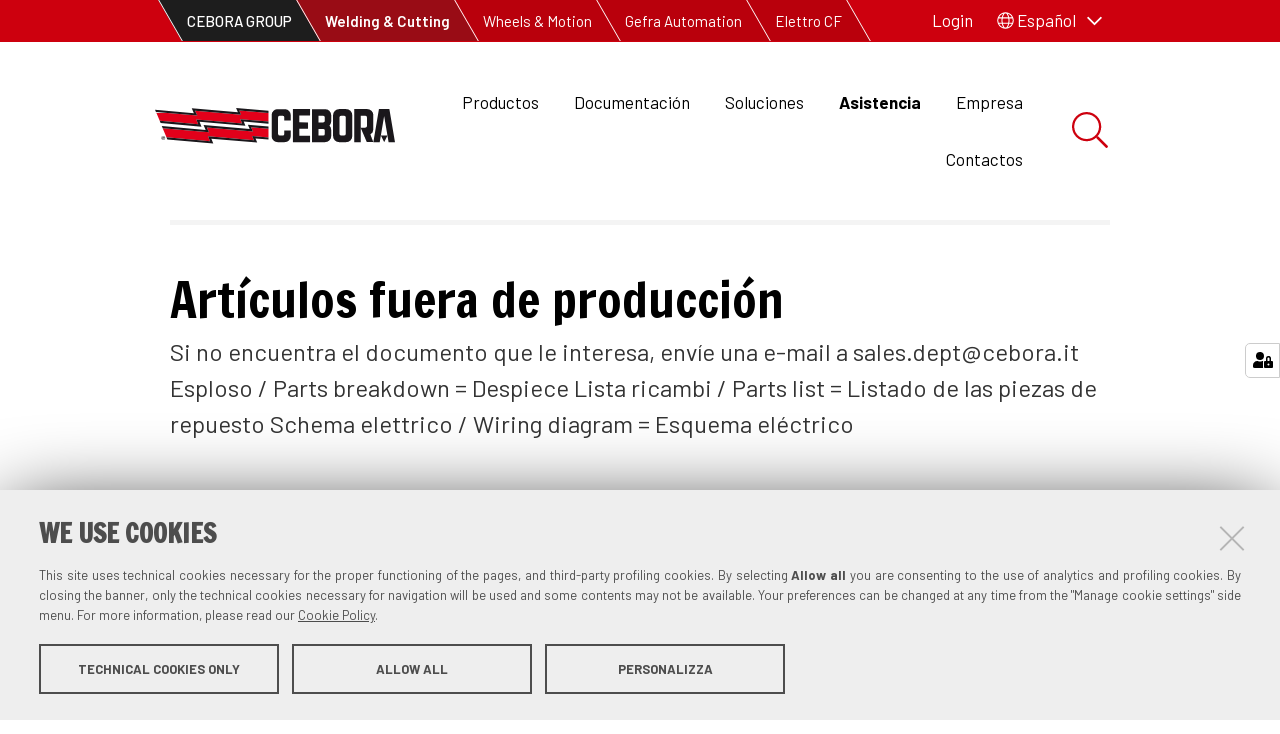

--- FILE ---
content_type: text/html;charset=utf-8
request_url: https://welding.cebora.it/es/asistencia/articulos-fuera-de-produccion?set_language=es
body_size: 8814
content:
<!DOCTYPE html>
<html xmlns="http://www.w3.org/1999/xhtml" lang="es" xml:lang="es">
  <head><meta http-equiv="Content-Type" content="text/html; charset=UTF-8" />
    <title>Artículos fuera de producción — Español</title>
    <link href="https://fonts.googleapis.com/css?family=Barlow+Semi+Condensed:400,500,600,700|Barlow:400,400i,500,600,700,700i|Francois+One" rel="stylesheet" />
    <link rel="stylesheet" href="/++theme++ceboraittheme/cookiepolicy/cookiepolicy.css?v1" />
    <script type="text/javascript" src="/++theme++ceboraittheme/cookiepolicy/cookieoptions.js?v1"></script>
    <script type="text/javascript" src="/++theme++ceboraittheme/cookiepolicy/cookiepolicy.js?v1"></script>
  
  <meta name="description" content="Si no encuentra el documento que le interesa, envíe una e-mail a sales.dept@cebora.it Esploso / Parts breakdown = Despiece Lista ricambi / Parts list = Listado de las piezas de repuesto Schema elettrico / Wiring diagram = Esquema eléctrico" /><meta content="summary" name="twitter:card" /><meta content="Cebora Welding &amp; Cutting" property="og:site_name" /><meta content="Artículos fuera de producción" property="og:title" /><meta content="website" property="og:type" /><meta content="Si no encuentra el documento que le interesa, envíe una e-mail a sales.dept@cebora.it Esploso / Parts breakdown = Despiece Lista ricambi / Parts list = Listado de las piezas de repuesto Schema elettrico / Wiring diagram = Esquema eléctrico" property="og:description" /><meta content="https://welding.cebora.it/es/asistencia/articulos-fuera-de-produccion" property="og:url" /><meta content="https://welding.cebora.it/logo.png" property="og:image" /><meta content="image/png" property="og:image:type" /><meta name="viewport" content="width=device-width, initial-scale=1" /><meta name="generator" content="Plone - http://plone.com" /><link rel="shortcut icon" type="image/x-icon" href="https://welding.cebora.it/favicon.ico" /><link rel="alternate" hreflang="es" href="https://welding.cebora.it/es/asistencia/articulos-fuera-de-produccion" /><link rel="alternate" hreflang="ru" href="https://welding.cebora.it/ru/assistance/items-out-of-production" /><link rel="alternate" hreflang="en" href="https://welding.cebora.it/en/assistance/items-out-of-production" /><link rel="alternate" hreflang="it" href="https://welding.cebora.it/it/assistenza/articoli-fuori-produzione" /><link rel="alternate" hreflang="fr" href="https://welding.cebora.it/fr/assistance/articles-hors-production" /><link rel="stylesheet" href="https://welding.cebora.it/++resource++redturtle.chefcookie/styles.css?v=0.2.3" /><link rel="canonical" href="https://welding.cebora.it/es/asistencia/articulos-fuera-de-produccion" /><link rel="search" href="https://welding.cebora.it/es/@@search" title="Buscar en este sitio" /><link rel="stylesheet" type="text/css" href="https://welding.cebora.it/++plone++production/++unique++2022-02-23T14:15:45.639857/default.css" data-bundle="production" /><link rel="stylesheet" type="text/css" href="https://welding.cebora.it/++resource++wildcard-media/components/mediaelement/build/mediaelementplayer.min.css?version=2022-05-02%2013%3A10%3A26.804964" data-bundle="wildcard-media" /><link rel="stylesheet" type="text/css" href="https://welding.cebora.it//++plone++ceborait-base-resources/prod/index.css?v20220302" data-bundle="diazo" /><link rel="stylesheet" href="https://welding.cebora.it/++plone++ceborait.policy/custom.css" /><script type="text/javascript" src="https://welding.cebora.it/++resource++redturtle.chefcookie/chefcookie/chefcookie.min.js?v=0.2.3"></script><script type="text/javascript" src="https://welding.cebora.it/++resource++redturtle.chefcookie/redturtle_chefcookie.js?v=0.2.3"></script><script type="text/javascript" src="https://welding.cebora.it/cookie_config.js?v=0.2.3"></script><script type="text/javascript">PORTAL_URL = 'https://welding.cebora.it';</script><script type="text/javascript" src="https://welding.cebora.it/++plone++production/++unique++2022-02-23T14:15:45.639857/default.js" data-bundle="production"></script><script type="text/javascript" src="https://welding.cebora.it/++plone++ceborait.policy/++unique++2025-03-21%2009%3A44%3A11.360922/initializedModal.js" data-bundle="initializedModal"></script><script type="text/javascript" src="https://welding.cebora.it/++resource++wildcard-media/integration.js?version=2022-05-02%2013%3A10%3A26.804964" data-bundle="wildcard-media"></script><script type="text/javascript" src="https://welding.cebora.it//++plone++ceborait-base-resources/prod/index.js" data-bundle="diazo"></script></head><body id="visual-portal-wrapper" class="frontend icons-on portaltype-folder section-asistencia site-es subsection-articulos-fuera-de-produccion template-documentation_view thumbs-on userrole-anonymous viewpermission-none" dir="ltr" data-i18ncatalogurl="https://welding.cebora.it/plonejsi18n" data-view-url="https://welding.cebora.it/es/asistencia/articulos-fuera-de-produccion" data-pat-plone-modal="{&quot;actionOptions&quot;: {&quot;displayInModal&quot;: false}}" data-portal-url="https://welding.cebora.it" data-pat-pickadate="{&quot;date&quot;: {&quot;selectYears&quot;: 200}, &quot;time&quot;: {&quot;interval&quot;: 5 } }" data-base-url="https://welding.cebora.it/es/asistencia/articulos-fuera-de-produccion">

    


    <header id="portal-top">
      <div id="portal-header"><div id="top-header-links">
  <div class="top-header-container">
    <div class="header-actions">
      <ul>
        
          <li>
            <a href="https://www.cebora.it?set_language=es" class="">
              <span>Cebora Group</span>
            </a>
          </li>
        
          <li>
            <a href="https://welding.cebora.it?set_language=es" class="active">
              <span>Welding &amp; Cutting</span>
            </a>
          </li>
        
          <li>
            <a href="https://wheels.cebora.it/ruote.php" class="">
              <span>Wheels &amp; Motion</span>
            </a>
          </li>
        
          <li>
            <a href="http://www.gefra-automazione.it" class="">
              <span>Gefra Automation</span>
            </a>
          </li>
        
          <li>
            <a href="https://www.elettrocf.com/default_es.aspx" class="">
              <span>Elettro CF</span>
            </a>
          </li>
        
      </ul>
    </div>
    <div class="header-login">
      <a href="https://welding.cebora.it/es/asistencia/articulos-fuera-de-produccion/login">
        <i class="fas fa-user"></i>
        <span>Login</span>
      </a>
      
    </div>
    <div class="header-language">
      
        <div class="dropdown" id="language-wrapper">
          <a class="dropdown-toggle" id="language-dropdown" role="button" data-toggle="dropdown" aria-haspopup="true" aria-expanded="true">
            <i class="fal fa-globe"></i>
            <span>Español</span>
            <i class="far fa-chevron-down"></i>
          </a>
          <ul id="portal-languageselector" class="dropdown-menu" aria-labelledby="language-dropdown">
            
              <li class="language-it">
                <a href="https://welding.cebora.it/@@multilingual-selector/eebd3024a97849fa93ce9245e34324e7/it?set_language=it" title="Italiano">Italiano</a>
              </li>
            
              <li class="language-en">
                <a href="https://welding.cebora.it/@@multilingual-selector/eebd3024a97849fa93ce9245e34324e7/en?set_language=en" title="English">English</a>
              </li>
            
              <li class="currentLanguage language-es">
                <a href="https://welding.cebora.it/@@multilingual-selector/eebd3024a97849fa93ce9245e34324e7/es?set_language=es" title="Español">Español</a>
              </li>
            
              <li class="language-fr">
                <a href="https://welding.cebora.it/@@multilingual-selector/eebd3024a97849fa93ce9245e34324e7/fr?set_language=fr" title="Français">Français</a>
              </li>
            
              <li class="language-de">
                <a href="https://welding.cebora.it/@@multilingual-selector/eebd3024a97849fa93ce9245e34324e7/de?set_language=de" title="Deutsch">Deutsch</a>
              </li>
            
              <li class="language-pt-br">
                <a href="https://welding.cebora.it/@@multilingual-selector/eebd3024a97849fa93ce9245e34324e7/pt-br?set_language=pt-br" title="Português (Brasil)">Português (Brasil)</a>
              </li>
            
              <li class="language-ru">
                <a href="https://welding.cebora.it/@@multilingual-selector/eebd3024a97849fa93ce9245e34324e7/ru?set_language=ru" title="Русский">Русский</a>
              </li>
            
          </ul>
        </div>
      
    </div>
  </div>
</div><div class="header-wrapper"><a id="portal-logo" title="Español" href="https://welding.cebora.it/es"><svg xmlns="http://www.w3.org/2000/svg" viewbox="0 0 539.33 90.04">
      <defs>
        <style>
          .cls-1{fill:#1a171b}.cls-4{fill:#e2001a}
        </style>
      </defs>
      <g id="Livello_1" data-name="Livello 1">
        <path class="cls-1" d="M301.92 64.06v7.31a3.83 3.83 0 0 1-3.83 3.83h-6.52a3.83 3.83 0 0 1-3.83-3.83V34.44a3.83 3.83 0 0 1 3.83-3.83h6.52a3.83 3.83 0 0 1 3.83 3.83v7.15h14.36V29.15a13.41 13.41 0 0 0-13.41-13.4h-16.09a13.41 13.41 0 0 0-13.41 13.4v47.51a13.41 13.41 0 0 0 13.41 13.41h16.08a13.41 13.41 0 0 0 13.41-13.41v-12.6z" transform="translate(-11.24 -13.21)"></path>
        <path d="M495.51 73l-.22.13" transform="translate(-11.24 -13.21)" fill="#fff"></path>
        <path d="M484.27 59.79l-.22.13" fill="none" stroke="#000" stroke-miterlimit="3.86" stroke-width=".17"></path>
        <path class="cls-1" d="M459 90.08V15.74h29.48a13.41 13.41 0 0 1 13.41 13.4V61.6a13.53 13.53 0 0 1-6.51 11.4l6.45 17H487.3l-13.93-32.56h10.36a3.83 3.83 0 0 0 3.83-3.83V34.44a3.83 3.83 0 0 0-3.83-3.83h-10.36v59.5z" transform="translate(-11.24 -13.21)"></path>
        <path class="cls-1" d="M324.43 62.49h24.02v14.36h-38.51V2.53h38.51v14.36h-24.16v15.37l19.6.17v14.35h-19.6l.14 15.71zM514.91 18.73l-9.88 58.12h-14.35l12.63-74.32H526.69l12.64 74.32h-14.36l-9.94-58.45-.12.33z"></path>
        <path class="cls-1" d="M515 61.99h-7.43L515 76.86l7.43-14.87H515z"></path>
        <path class="cls-1" d="M364.27 15.82h29.48a13.41 13.41 0 0 1 13.41 13.4v14.4a13.17 13.17 0 0 1-3.89 9.18 13.36 13.36 0 0 1 3.89 9.43v14.42a13.41 13.41 0 0 1-13.41 13.41h-29.49zM389 30.69h-10.36v15H389a3.83 3.83 0 0 0 3.83-3.83v-7.34a3.83 3.83 0 0 0-3.83-3.83m0 29.65h-10.36v15H389a3.82 3.82 0 0 0 3.83-3.83v-7.35a3.82 3.82 0 0 0-3.83-3.83M411.42 29.24A13.55 13.55 0 0 1 425 15.69h16a13.55 13.55 0 0 1 13.56 13.55v47.28A13.55 13.55 0 0 1 441 90.08h-16a13.55 13.55 0 0 1-13.55-13.56zm14.46 5.23V71.3a3.88 3.88 0 0 0 3.87 3.87h6.44a3.87 3.87 0 0 0 3.87-3.87V34.47a3.87 3.87 0 0 0-3.87-3.87h-6.44a3.88 3.88 0 0 0-3.87 3.87" transform="translate(-11.24 -13.21)"></path>
        <path class="cls-4" d="M266.28 60l-39.19-3.55 4.27 9.55-103.59-9 4.94 11-104.16-9-.09-.22 8.52 20.39 98 8.78-4.54-11.07 103.13 9-4.09-9.62 36.81 3.21zM266.28 24.36l-65.71-5.74 4.27 9.54-103.59-9 4.94 11-92.82-8.22-.11-.25 8.53 20.42 86.68 7.92L103.91 39 207 48l-4.09-9.63 63.33 5.41z" transform="translate(-11.24 -13.21)"></path>
        <path class="cls-1" d="M29 80.29V79h1.12c.45 0 1.11 0 1.11.61s-.36.71-.87.69zm1.87.69c.82-.05 1.25-.4 1.25-1.25a1.32 1.32 0 0 0-.54-1.2 2.65 2.65 0 0 0-1.25-.21h-2.27v4.61H29V81h.91l1 1.95h1zm-1 3.1a3.47 3.47 0 1 1 3.43-3.48 3.46 3.46 0 0 1-3.47 3.48m0 .81a4.28 4.28 0 1 0-4.28-4.28 4.29 4.29 0 0 0 4.28 4.28" transform="translate(-11.24 -13.21)"></path>
      </g>
      <g id="Livello_2" data-name="Livello 2">
        <path class="cls-1" d="M15.19 40.71l2.13 5 104.16 9.04-4.95-11.01 103.59 9.04-4.26-9.54 39.18 3.55v-4.9l-46.33-4.05 4.1 9.62-103.71-9.04 4.73 11.07-98.64-8.78zM25.66 65.9l2.13 5 103.2 9.05-4.37-11.01 103.02 8.84-3.7-9.35 29.1 2.51v-4.71l-36.81-3.2 4.1 9.62-103.14-9.04 4.54 11.07-98.07-8.78zM0 3.73l2.13 5 92.83 8.19-4.95-11.01 103.59 9.03-4.26-9.54 65.7 5.75V6.24L182.19 0l4.1 9.62L82.58.58l4.73 11.07L0 3.73z"></path>
        <path class="cls-1" d="M10.47 28.92l2.14 5 91.86 8.19-4.37-11.01 103.02 8.84-3.7-9.34 55.62 4.7v-4.7l-63.33-5.41 4.1 9.62-103.14-9.04 4.54 11.07-86.74-7.92z"></path>
      </g>
    </svg></a><ul class="plone-nav plone-navbar-nav" id="portal-globalnav">
            
              <li id="portaltab-index_html">
                  <a href="https://welding.cebora.it/es" title="">Inicio</a>
              </li>
            
              <li id="portaltab-productos">
                  <a href="https://welding.cebora.it/es/productos" title="Artículos de produccíon corriente">Productos</a>
              </li>
            
              <li id="portaltab-documentacion">
                  <a href="/welding/resolveuid/3c096e055fd14ebd9e559c142719cd01" title="">Documentación</a>
              </li>
            
              <li id="portaltab-soluciones">
                  <a href="https://welding.cebora.it/es/soluciones" title="">Soluciones</a>
              </li>
            
              <li id="portaltab-asistencia" class="selected">
                  <a href="https://welding.cebora.it/es/asistencia" title="">Asistencia</a>
              </li>
            
              <li id="portaltab-empresa">
                  <a href="https://welding.cebora.it/es/empresa" title="">Empresa</a>
              </li>
            
              <li id="portaltab-contactos">
                  <a href="https://welding.cebora.it/es/contactos" title="">Contactos</a>
              </li>
            
        </ul><div class="header-search"><button class="search-button"><i class="fal fa-search"></i></button></div></div><div class="mobile-menu-close"><button class="close-menu-button"><i class="far fa-times"></i><span class="menu-label">MENU</span></button></div></div><div id="portal-searchbox">

   <div class="portal-searchbox-wrapper">
    <form id="searchGadget_form" role="search" action="https://welding.cebora.it/es/@@search">

      <div class="LSBox">
        <label for="searchGadget">Buscar en el sitio</label>

        <div class="input-group">
          <div class="input-group-wrapper">
            <i class="fal fa-search"></i>
            <input name="SearchableText" class="searchField form-control" aria-describedby="input-search-icon" type="text" size="18" placeholder="Buscar información o productos" id="searchGadget" title="Buscar información o productos" />
          </div>
          <button class="search-button" type="submit" title="Buscar" aria-label="Buscar"><i class="fal fa-search"></i><span>Buscar</span></button>
        </div>

      </div>
    </form>

    <button class="close-button">
      <span class="sr-only">Close search</span>
      <i class="fal fa-times"></i>
    </button>
  </div>

</div>

<div id="mobile-header">
  <div class="site-logo">
    <a class="portal-logo" href="https://welding.cebora.it/es" title="Español">
      <svg xmlns="http://www.w3.org/2000/svg" viewbox="0 0 539.33 90.04">
        <defs>
          <style>
            .cls-1{fill:#1a171b}.cls-4{fill:#e2001a}
          </style>
        </defs>
        <g id="Livello_1" data-name="Livello 1">
          <path class="cls-1" d="M301.92 64.06v7.31a3.83 3.83 0 0 1-3.83 3.83h-6.52a3.83 3.83 0 0 1-3.83-3.83V34.44a3.83 3.83 0 0 1 3.83-3.83h6.52a3.83 3.83 0 0 1 3.83 3.83v7.15h14.36V29.15a13.41 13.41 0 0 0-13.41-13.4h-16.09a13.41 13.41 0 0 0-13.41 13.4v47.51a13.41 13.41 0 0 0 13.41 13.41h16.08a13.41 13.41 0 0 0 13.41-13.41v-12.6z" transform="translate(-11.24 -13.21)"></path>
          <path d="M495.51 73l-.22.13" transform="translate(-11.24 -13.21)" fill="#fff"></path>
          <path d="M484.27 59.79l-.22.13" fill="none" stroke="#000" stroke-miterlimit="3.86" stroke-width=".17"></path>
          <path class="cls-1" d="M459 90.08V15.74h29.48a13.41 13.41 0 0 1 13.41 13.4V61.6a13.53 13.53 0 0 1-6.51 11.4l6.45 17H487.3l-13.93-32.56h10.36a3.83 3.83 0 0 0 3.83-3.83V34.44a3.83 3.83 0 0 0-3.83-3.83h-10.36v59.5z" transform="translate(-11.24 -13.21)"></path>
          <path class="cls-1" d="M324.43 62.49h24.02v14.36h-38.51V2.53h38.51v14.36h-24.16v15.37l19.6.17v14.35h-19.6l.14 15.71zM514.91 18.73l-9.88 58.12h-14.35l12.63-74.32H526.69l12.64 74.32h-14.36l-9.94-58.45-.12.33z"></path>
          <path class="cls-1" d="M515 61.99h-7.43L515 76.86l7.43-14.87H515z"></path>
          <path class="cls-1" d="M364.27 15.82h29.48a13.41 13.41 0 0 1 13.41 13.4v14.4a13.17 13.17 0 0 1-3.89 9.18 13.36 13.36 0 0 1 3.89 9.43v14.42a13.41 13.41 0 0 1-13.41 13.41h-29.49zM389 30.69h-10.36v15H389a3.83 3.83 0 0 0 3.83-3.83v-7.34a3.83 3.83 0 0 0-3.83-3.83m0 29.65h-10.36v15H389a3.82 3.82 0 0 0 3.83-3.83v-7.35a3.82 3.82 0 0 0-3.83-3.83M411.42 29.24A13.55 13.55 0 0 1 425 15.69h16a13.55 13.55 0 0 1 13.56 13.55v47.28A13.55 13.55 0 0 1 441 90.08h-16a13.55 13.55 0 0 1-13.55-13.56zm14.46 5.23V71.3a3.88 3.88 0 0 0 3.87 3.87h6.44a3.87 3.87 0 0 0 3.87-3.87V34.47a3.87 3.87 0 0 0-3.87-3.87h-6.44a3.88 3.88 0 0 0-3.87 3.87" transform="translate(-11.24 -13.21)"></path>
          <path class="cls-4" d="M266.28 60l-39.19-3.55 4.27 9.55-103.59-9 4.94 11-104.16-9-.09-.22 8.52 20.39 98 8.78-4.54-11.07 103.13 9-4.09-9.62 36.81 3.21zM266.28 24.36l-65.71-5.74 4.27 9.54-103.59-9 4.94 11-92.82-8.22-.11-.25 8.53 20.42 86.68 7.92L103.91 39 207 48l-4.09-9.63 63.33 5.41z" transform="translate(-11.24 -13.21)"></path>
          <path class="cls-1" d="M29 80.29V79h1.12c.45 0 1.11 0 1.11.61s-.36.71-.87.69zm1.87.69c.82-.05 1.25-.4 1.25-1.25a1.32 1.32 0 0 0-.54-1.2 2.65 2.65 0 0 0-1.25-.21h-2.27v4.61H29V81h.91l1 1.95h1zm-1 3.1a3.47 3.47 0 1 1 3.43-3.48 3.46 3.46 0 0 1-3.47 3.48m0 .81a4.28 4.28 0 1 0-4.28-4.28 4.29 4.29 0 0 0 4.28 4.28" transform="translate(-11.24 -13.21)"></path>
        </g>
        <g id="Livello_2" data-name="Livello 2">
          <path class="cls-1" d="M15.19 40.71l2.13 5 104.16 9.04-4.95-11.01 103.59 9.04-4.26-9.54 39.18 3.55v-4.9l-46.33-4.05 4.1 9.62-103.71-9.04 4.73 11.07-98.64-8.78zM25.66 65.9l2.13 5 103.2 9.05-4.37-11.01 103.02 8.84-3.7-9.35 29.1 2.51v-4.71l-36.81-3.2 4.1 9.62-103.14-9.04 4.54 11.07-98.07-8.78zM0 3.73l2.13 5 92.83 8.19-4.95-11.01 103.59 9.03-4.26-9.54 65.7 5.75V6.24L182.19 0l4.1 9.62L82.58.58l4.73 11.07L0 3.73z"></path>
          <path class="cls-1" d="M10.47 28.92l2.14 5 91.86 8.19-4.37-11.01 103.02 8.84-3.7-9.34 55.62 4.7v-4.7l-63.33-5.41 4.1 9.62-103.14-9.04 4.54 11.07-86.74-7.92z"></path>
        </g>
      </svg>
    </a>
  </div>
  <div class="header-search">
    <button class="search-button">
      <i class="fal fa-search"></i>
    </button>
  </div>
  <div class="mobile-menu-button">
    <button class="mobile-menu-toggle">
      <span>MENU</span>
      <i class="far fa-bars"></i>
    </button>
  </div>
</div>

    </header>

    

    <aside id="global_statusmessage">
      

      <div>
      </div>
    </aside>

    <div id="viewlet-above-content">
<nav id="portal-breadcrumbs" class="plone-breadcrumb">
  <div class="container">
    <span id="breadcrumbs-you-are-here" class="hiddenStructure">Usted está aquí:</span>
    <ol aria-labelledby="breadcrumbs-you-are-here">
      <li id="breadcrumbs-home">
        <a href="https://welding.cebora.it/es">Inicio</a>
      </li>
      <li id="breadcrumbs-1">
        
          <a href="https://welding.cebora.it/es/asistencia">Asistencia</a>
          
        
      </li>
      <li id="breadcrumbs-2">
        
          
          <span id="breadcrumbs-current">Artículos fuera de producción</span>
        
      </li>
    </ol>
  </div>
</nav>
</div>

    <div id="column-wrapper" class="with-no-columns">
      <div class="column-row">

        <article id="portal-column-content">

          

          <div>


            

            <article id="content">

              

              <header>
                <div id="viewlet-above-content-title">

<span id="social-tags-body" style="display: none" itemscope="" itemtype="http://schema.org/WebPage">
  <span itemprop="name">Artículos fuera de producción</span>
  <span itemprop="description">Si no encuentra el documento que le interesa, envíe una e-mail a sales.dept@cebora.it Esploso / Parts breakdown = Despiece Lista ricambi / Parts list = Listado de las piezas de repuesto Schema elettrico / Wiring diagram = Esquema eléctrico</span>
  <span itemprop="url">https://welding.cebora.it/es/asistencia/articulos-fuera-de-produccion</span>
  <span itemprop="image">https://welding.cebora.it/logo.png</span>
</span>
</div>
                
                    <h1 class="documentFirstHeading">Artículos fuera de producción</h1>
                
                <div id="viewlet-below-content-title">

</div>

                
                    <div class="documentDescription description">Si no encuentra el documento que le interesa, envíe una e-mail a sales.dept@cebora.it Esploso / Parts breakdown = Despiece Lista ricambi / Parts list = Listado de las piezas de repuesto Schema elettrico / Wiring diagram = Esquema eléctrico</div>
                
              </header>

              <div id="viewlet-above-content-body"></div>
              <div id="content-core">
                


  

  
    
      
        <div class="entries">
          
            
              
                <article class="entry folderish">
                  <header>
                    <div class="summary" title="Folder">
                      
                      <h2>
                        <button class="collapse-button collapsed" type="button" data-toggle="collapse" data-target="#collapse-art-107-interfaccia-canbus" aria-expanded="false" aria-controls="collapse-art-107-interfaccia-canbus">
                          <i class="far fa-angle-down"></i>
                          <span>Art. 107 interfaccia CANBUS</span>
                        </button>
                      </h2>
                    </div>
                    <!-- <metal:block metal:define-macro="document_byline">
                       -   <div class="documentByLine">
                       -     <tal:event condition="item_is_event">
                       -       <tal:date tal:replace="structure python:view.formatted_date(obj)"/>
                       -       <span tal:condition="item/location" i18n:translate="label_event_byline_location">&mdash;
                       -         <span tal:content="string:" class="location" i18n:name="location">Oslo</span>,
                       -       </span>
                       -       &mdash;
                       -     </tal:event>
                       -     <tal:byline condition="view/show_about">
                       -       <tal:modified condition="python: item_type != 'Event'">
                       -         <tal:mod i18n:translate="box_last_modified">last modified</tal:mod>
                       -         <span tal:replace="python:view.toLocalizedTime(item_modified,long_format=1)">
                       -           August 16, 2001 at 23:35:59
                       -         </span>
                       -       </tal:modified>
                       -     </tal:byline>
                       -   </div>
                       - </metal:block> -->
                  </header>
                  

                  
                    <div class="collapse" id="collapse-art-107-interfaccia-canbus" aria-expanded="false">
                      <ul class="folderish-children">
                        
                          
                              <li>
                                <h3>
                                  <a href="https://welding.cebora.it/es/asistencia/articulos-fuera-de-produccion/art-107-interfaccia-canbus/3300212-c-107-00-rev12.pdf/@@download/file" class="contenttype-file state-published">
                                    
                                      <i title="File" class="far fa-file-pdf"></i>
                                      
                                       
                                    
                                    
                                    <span class="item-title">Manuale di Istruzioni / Instruction manual / Manual de instrucciones</span>
                                  </a>
                                </h3>
                                
                              </li>
                          
                        
                      </ul>
                      
                    </div>
                  
                </article>
              
            
          
            
              
                <article class="entry folderish">
                  <header>
                    <div class="summary" title="Folder">
                      
                      <h2>
                        <button class="collapse-button collapsed" type="button" data-toggle="collapse" data-target="#collapse-art-107-01" aria-expanded="false" aria-controls="collapse-art-107-01">
                          <i class="far fa-angle-down"></i>
                          <span>Art. 107.01 interfaccia PROFI-BUS</span>
                        </button>
                      </h2>
                    </div>
                    <!-- <metal:block metal:define-macro="document_byline">
                       -   <div class="documentByLine">
                       -     <tal:event condition="item_is_event">
                       -       <tal:date tal:replace="structure python:view.formatted_date(obj)"/>
                       -       <span tal:condition="item/location" i18n:translate="label_event_byline_location">&mdash;
                       -         <span tal:content="string:" class="location" i18n:name="location">Oslo</span>,
                       -       </span>
                       -       &mdash;
                       -     </tal:event>
                       -     <tal:byline condition="view/show_about">
                       -       <tal:modified condition="python: item_type != 'Event'">
                       -         <tal:mod i18n:translate="box_last_modified">last modified</tal:mod>
                       -         <span tal:replace="python:view.toLocalizedTime(item_modified,long_format=1)">
                       -           August 16, 2001 at 23:35:59
                       -         </span>
                       -       </tal:modified>
                       -     </tal:byline>
                       -   </div>
                       - </metal:block> -->
                  </header>
                  

                  
                    <div class="collapse" id="collapse-art-107-01" aria-expanded="false">
                      <ul class="folderish-children">
                        
                          
                              <li>
                                <h3>
                                  <a href="https://welding.cebora.it/es/asistencia/articulos-fuera-de-produccion/art-107.01/instructionsmanual-107-01-multilingua-3300217-a.pdf/@@download/file" class="contenttype-file state-published">
                                    
                                      <i title="File" class="far fa-file-pdf"></i>
                                      
                                       
                                    
                                    
                                    <span class="item-title">Manuale di Istruzioni / Instruction manual / Manual de instrucciones</span>
                                  </a>
                                </h3>
                                
                              </li>
                          
                        
                      </ul>
                      
                    </div>
                  
                </article>
              
            
          
            
              
                <article class="entry folderish">
                  <header>
                    <div class="summary" title="Folder">
                      
                      <h2>
                        <button class="collapse-button collapsed" type="button" data-toggle="collapse" data-target="#collapse-art-107-02-interfaccia-device-net" aria-expanded="false" aria-controls="collapse-art-107-02-interfaccia-device-net">
                          <i class="far fa-angle-down"></i>
                          <span>Art. 107.02 interfaccia DEVICE-NET</span>
                        </button>
                      </h2>
                    </div>
                    <!-- <metal:block metal:define-macro="document_byline">
                       -   <div class="documentByLine">
                       -     <tal:event condition="item_is_event">
                       -       <tal:date tal:replace="structure python:view.formatted_date(obj)"/>
                       -       <span tal:condition="item/location" i18n:translate="label_event_byline_location">&mdash;
                       -         <span tal:content="string:" class="location" i18n:name="location">Oslo</span>,
                       -       </span>
                       -       &mdash;
                       -     </tal:event>
                       -     <tal:byline condition="view/show_about">
                       -       <tal:modified condition="python: item_type != 'Event'">
                       -         <tal:mod i18n:translate="box_last_modified">last modified</tal:mod>
                       -         <span tal:replace="python:view.toLocalizedTime(item_modified,long_format=1)">
                       -           August 16, 2001 at 23:35:59
                       -         </span>
                       -       </tal:modified>
                       -     </tal:byline>
                       -   </div>
                       - </metal:block> -->
                  </header>
                  

                  
                    <div class="collapse" id="collapse-art-107-02-interfaccia-device-net" aria-expanded="false">
                      <ul class="folderish-children">
                        
                          
                              <li>
                                <h3>
                                  <a href="https://welding.cebora.it/es/asistencia/articulos-fuera-de-produccion/art-107-02-interfaccia-device-net/instructionsmanual-107-02-multilingua-3300219-e.pdf/@@download/file" class="contenttype-file state-published">
                                    
                                      <i title="File" class="far fa-file-pdf"></i>
                                      
                                       
                                    
                                    
                                    <span class="item-title">Manuale di Istruzioni / Instruction manual / Manual de instrucciones</span>
                                  </a>
                                </h3>
                                
                              </li>
                          
                        
                      </ul>
                      
                    </div>
                  
                </article>
              
            
          
            
              
                <article class="entry folderish">
                  <header>
                    <div class="summary" title="Folder">
                      
                      <h2>
                        <button class="collapse-button collapsed" type="button" data-toggle="collapse" data-target="#collapse-art-125" aria-expanded="false" aria-controls="collapse-art-125">
                          <i class="far fa-angle-down"></i>
                          <span>Art. 125</span>
                        </button>
                      </h2>
                    </div>
                    <!-- <metal:block metal:define-macro="document_byline">
                       -   <div class="documentByLine">
                       -     <tal:event condition="item_is_event">
                       -       <tal:date tal:replace="structure python:view.formatted_date(obj)"/>
                       -       <span tal:condition="item/location" i18n:translate="label_event_byline_location">&mdash;
                       -         <span tal:content="string:" class="location" i18n:name="location">Oslo</span>,
                       -       </span>
                       -       &mdash;
                       -     </tal:event>
                       -     <tal:byline condition="view/show_about">
                       -       <tal:modified condition="python: item_type != 'Event'">
                       -         <tal:mod i18n:translate="box_last_modified">last modified</tal:mod>
                       -         <span tal:replace="python:view.toLocalizedTime(item_modified,long_format=1)">
                       -           August 16, 2001 at 23:35:59
                       -         </span>
                       -       </tal:modified>
                       -     </tal:byline>
                       -   </div>
                       - </metal:block> -->
                  </header>
                  

                  
                    <div class="collapse" id="collapse-art-125" aria-expanded="false">
                      <ul class="folderish-children">
                        
                          
                              <li>
                                <h3>
                                  <a href="https://welding.cebora.it/es/asistencia/articulos-fuera-de-produccion/art-125/3300125_c_manuale_istruzioni_20200204110910.pdf/@@download/file" class="contenttype-file state-published">
                                    
                                      <i title="File" class="far fa-file-pdf"></i>
                                      
                                       
                                    
                                    
                                    <span class="item-title">Manuale di Istruzioni / Instruction manual / Manual de instrucciones</span>
                                  </a>
                                </h3>
                                
                              </li>
                          
                        
                      </ul>
                      
                    </div>
                  
                </article>
              
            
          
            
              
                <article class="entry folderish">
                  <header>
                    <div class="summary" title="Folder">
                      
                      <h2>
                        <button class="collapse-button collapsed" type="button" data-toggle="collapse" data-target="#collapse-art-176-kit-push-pull-binzel" aria-expanded="false" aria-controls="collapse-art-176-kit-push-pull-binzel">
                          <i class="far fa-angle-down"></i>
                          <span>Art. 176 kit Push-pull Binzel</span>
                        </button>
                      </h2>
                    </div>
                    <!-- <metal:block metal:define-macro="document_byline">
                       -   <div class="documentByLine">
                       -     <tal:event condition="item_is_event">
                       -       <tal:date tal:replace="structure python:view.formatted_date(obj)"/>
                       -       <span tal:condition="item/location" i18n:translate="label_event_byline_location">&mdash;
                       -         <span tal:content="string:" class="location" i18n:name="location">Oslo</span>,
                       -       </span>
                       -       &mdash;
                       -     </tal:event>
                       -     <tal:byline condition="view/show_about">
                       -       <tal:modified condition="python: item_type != 'Event'">
                       -         <tal:mod i18n:translate="box_last_modified">last modified</tal:mod>
                       -         <span tal:replace="python:view.toLocalizedTime(item_modified,long_format=1)">
                       -           August 16, 2001 at 23:35:59
                       -         </span>
                       -       </tal:modified>
                       -     </tal:byline>
                       -   </div>
                       - </metal:block> -->
                  </header>
                  

                  
                    <div class="collapse" id="collapse-art-176-kit-push-pull-binzel" aria-expanded="false">
                      <ul class="folderish-children">
                        
                          
                              <li>
                                <h3>
                                  <a href="https://welding.cebora.it/es/asistencia/articulos-fuera-de-produccion/art-176-kit-push-pull-binzel/instructionsmanual-176-multilingua-3300131-b.pdf/@@download/file" class="contenttype-file state-published">
                                    
                                      <i title="File" class="far fa-file-pdf"></i>
                                      
                                       
                                    
                                    
                                    <span class="item-title">Manuale di Istruzioni / Instruction manual / Manual de instrucciones</span>
                                  </a>
                                </h3>
                                
                              </li>
                          
                        
                      </ul>
                      
                    </div>
                  
                </article>
              
            
          
            
              
                <article class="entry folderish">
                  <header>
                    <div class="summary" title="Folder">
                      
                      <h2>
                        <button class="collapse-button collapsed" type="button" data-toggle="collapse" data-target="#collapse-art-180-unita-per-saldatura-ad-arco-pulsato-per-tig" aria-expanded="false" aria-controls="collapse-art-180-unita-per-saldatura-ad-arco-pulsato-per-tig">
                          <i class="far fa-angle-down"></i>
                          <span>Art. 180 Unità per saldatura ad arco pulsato (per TIG)</span>
                        </button>
                      </h2>
                    </div>
                    <!-- <metal:block metal:define-macro="document_byline">
                       -   <div class="documentByLine">
                       -     <tal:event condition="item_is_event">
                       -       <tal:date tal:replace="structure python:view.formatted_date(obj)"/>
                       -       <span tal:condition="item/location" i18n:translate="label_event_byline_location">&mdash;
                       -         <span tal:content="string:" class="location" i18n:name="location">Oslo</span>,
                       -       </span>
                       -       &mdash;
                       -     </tal:event>
                       -     <tal:byline condition="view/show_about">
                       -       <tal:modified condition="python: item_type != 'Event'">
                       -         <tal:mod i18n:translate="box_last_modified">last modified</tal:mod>
                       -         <span tal:replace="python:view.toLocalizedTime(item_modified,long_format=1)">
                       -           August 16, 2001 at 23:35:59
                       -         </span>
                       -       </tal:modified>
                       -     </tal:byline>
                       -   </div>
                       - </metal:block> -->
                  </header>
                  

                  
                    <div class="collapse" id="collapse-art-180-unita-per-saldatura-ad-arco-pulsato-per-tig" aria-expanded="false">
                      <ul class="folderish-children">
                        
                          
                              <li>
                                <h3>
                                  <a href="https://welding.cebora.it/es/asistencia/articulos-fuera-de-produccion/art-180-unita-per-saldatura-ad-arco-pulsato-per-tig/ist_180_ing.pdf/@@download/file" class="contenttype-file state-published">
                                    
                                      <i title="File" class="far fa-file-pdf"></i>
                                      
                                       
                                    
                                    
                                    <span class="item-title">Instruction manual</span>
                                  </a>
                                </h3>
                                
                              </li>
                          
                        
                          
                              <li>
                                <h3>
                                  <a href="https://welding.cebora.it/es/asistencia/articulos-fuera-de-produccion/art-180-unita-per-saldatura-ad-arco-pulsato-per-tig/ist_180_ita.pdf/@@download/file" class="contenttype-file state-published">
                                    
                                      <i title="File" class="far fa-file-pdf"></i>
                                      
                                       
                                    
                                    
                                    <span class="item-title">Manuale di istruzioni</span>
                                  </a>
                                </h3>
                                
                              </li>
                          
                        
                      </ul>
                      
                    </div>
                  
                </article>
              
            
          
            
          
            
              
                <article class="entry folderish">
                  <header>
                    <div class="summary" title="Folder">
                      
                      <h2>
                        <button class="collapse-button collapsed" type="button" data-toggle="collapse" data-target="#collapse-art-197-cavo-interfaccia-per-plasma-prof-162" aria-expanded="false" aria-controls="collapse-art-197-cavo-interfaccia-per-plasma-prof-162">
                          <i class="far fa-angle-down"></i>
                          <span>Art. 197 Cavo Interfaccia per Plasma PROF 162</span>
                        </button>
                      </h2>
                    </div>
                    <!-- <metal:block metal:define-macro="document_byline">
                       -   <div class="documentByLine">
                       -     <tal:event condition="item_is_event">
                       -       <tal:date tal:replace="structure python:view.formatted_date(obj)"/>
                       -       <span tal:condition="item/location" i18n:translate="label_event_byline_location">&mdash;
                       -         <span tal:content="string:" class="location" i18n:name="location">Oslo</span>,
                       -       </span>
                       -       &mdash;
                       -     </tal:event>
                       -     <tal:byline condition="view/show_about">
                       -       <tal:modified condition="python: item_type != 'Event'">
                       -         <tal:mod i18n:translate="box_last_modified">last modified</tal:mod>
                       -         <span tal:replace="python:view.toLocalizedTime(item_modified,long_format=1)">
                       -           August 16, 2001 at 23:35:59
                       -         </span>
                       -       </tal:modified>
                       -     </tal:byline>
                       -   </div>
                       - </metal:block> -->
                  </header>
                  

                  
                    <div class="collapse" id="collapse-art-197-cavo-interfaccia-per-plasma-prof-162" aria-expanded="false">
                      <ul class="folderish-children">
                        
                          
                              <li>
                                <h3>
                                  <a href="https://welding.cebora.it/es/asistencia/articulos-fuera-de-produccion/art-197-cavo-interfaccia-per-plasma-prof-162/3300765-b.pdf/@@download/file" class="contenttype-file state-published">
                                    
                                      <i title="File" class="far fa-file-pdf"></i>
                                      
                                       
                                    
                                    
                                    <span class="item-title">Manuale di Istruzioni / Instruction manual / Manual de instrucciones</span>
                                  </a>
                                </h3>
                                
                              </li>
                          
                        
                      </ul>
                      
                    </div>
                  
                </article>
              
            
          
            
              
                <article class="entry folderish">
                  <header>
                    <div class="summary" title="Folder">
                      
                      <h2>
                        <button class="collapse-button collapsed" type="button" data-toggle="collapse" data-target="#collapse-prova-21-05" aria-expanded="false" aria-controls="collapse-prova-21-05">
                          <i class="far fa-angle-down"></i>
                          <span>Art. 201 Axial 607</span>
                        </button>
                      </h2>
                    </div>
                    <!-- <metal:block metal:define-macro="document_byline">
                       -   <div class="documentByLine">
                       -     <tal:event condition="item_is_event">
                       -       <tal:date tal:replace="structure python:view.formatted_date(obj)"/>
                       -       <span tal:condition="item/location" i18n:translate="label_event_byline_location">&mdash;
                       -         <span tal:content="string:" class="location" i18n:name="location">Oslo</span>,
                       -       </span>
                       -       &mdash;
                       -     </tal:event>
                       -     <tal:byline condition="view/show_about">
                       -       <tal:modified condition="python: item_type != 'Event'">
                       -         <tal:mod i18n:translate="box_last_modified">last modified</tal:mod>
                       -         <span tal:replace="python:view.toLocalizedTime(item_modified,long_format=1)">
                       -           August 16, 2001 at 23:35:59
                       -         </span>
                       -       </tal:modified>
                       -     </tal:byline>
                       -   </div>
                       - </metal:block> -->
                  </header>
                  

                  
                    <div class="collapse" id="collapse-prova-21-05" aria-expanded="false">
                      <ul class="folderish-children">
                        
                          
                              <li>
                                <h3>
                                  <a href="https://welding.cebora.it/es/asistencia/articulos-fuera-de-produccion/prova-21-05/man_201_deu.pdf/@@download/file" class="contenttype-file state-published">
                                    
                                      <i title="File" class="far fa-file-pdf"></i>
                                      
                                       
                                    
                                    
                                    <span class="item-title">Bedienungsanleitung</span>
                                  </a>
                                </h3>
                                
                              </li>
                          
                        
                          
                              <li>
                                <h3>
                                  <a href="https://welding.cebora.it/es/asistencia/articulos-fuera-de-produccion/prova-21-05/depl_201.pdf/@@download/file" class="contenttype-file state-published">
                                    
                                      <i title="File" class="far fa-file-pdf"></i>
                                      
                                       
                                    
                                    
                                    <span class="item-title">Depliant</span>
                                  </a>
                                </h3>
                                
                              </li>
                          
                        
                          
                              <li>
                                <h3>
                                  <a href="https://welding.cebora.it/es/asistencia/articulos-fuera-de-produccion/prova-21-05/man_201_eng.pdf/@@download/file" class="contenttype-file state-published">
                                    
                                      <i title="File" class="far fa-file-pdf"></i>
                                      
                                       
                                    
                                    
                                    <span class="item-title">Instruction manual</span>
                                  </a>
                                </h3>
                                
                              </li>
                          
                        
                          
                              <li>
                                <h3>
                                  <a href="https://welding.cebora.it/es/asistencia/articulos-fuera-de-produccion/prova-21-05/man_201_esp.pdf/@@download/file" class="contenttype-file state-published">
                                    
                                      <i title="File" class="far fa-file-pdf"></i>
                                      
                                       
                                    
                                    
                                    <span class="item-title">Manual de instrucciones</span>
                                  </a>
                                </h3>
                                
                              </li>
                          
                        
                          
                              <li>
                                <h3>
                                  <a href="https://welding.cebora.it/es/asistencia/articulos-fuera-de-produccion/prova-21-05/man_201_ita.pdf/@@download/file" class="contenttype-file state-published">
                                    
                                      <i title="File" class="far fa-file-pdf"></i>
                                      
                                       
                                    
                                    
                                    <span class="item-title">Manuale di istruzioni</span>
                                  </a>
                                </h3>
                                
                              </li>
                          
                        
                          
                              <li>
                                <h3>
                                  <a href="https://welding.cebora.it/es/asistencia/articulos-fuera-de-produccion/prova-21-05/man_201_fra.pdf/@@download/file" class="contenttype-file state-published">
                                    
                                      <i title="File" class="far fa-file-pdf"></i>
                                      
                                       
                                    
                                    
                                    <span class="item-title">Manuel d'instructions</span>
                                  </a>
                                </h3>
                                
                              </li>
                          
                        
                      </ul>
                      
                    </div>
                  
                </article>
              
            
          
            
              
                <article class="entry folderish">
                  <header>
                    <div class="summary" title="Folder">
                      
                      <h2>
                        <button class="collapse-button collapsed" type="button" data-toggle="collapse" data-target="#collapse-art-202-univolt-120" aria-expanded="false" aria-controls="collapse-art-202-univolt-120">
                          <i class="far fa-angle-down"></i>
                          <span>Art. 202 Univolt 120</span>
                        </button>
                      </h2>
                    </div>
                    <!-- <metal:block metal:define-macro="document_byline">
                       -   <div class="documentByLine">
                       -     <tal:event condition="item_is_event">
                       -       <tal:date tal:replace="structure python:view.formatted_date(obj)"/>
                       -       <span tal:condition="item/location" i18n:translate="label_event_byline_location">&mdash;
                       -         <span tal:content="string:" class="location" i18n:name="location">Oslo</span>,
                       -       </span>
                       -       &mdash;
                       -     </tal:event>
                       -     <tal:byline condition="view/show_about">
                       -       <tal:modified condition="python: item_type != 'Event'">
                       -         <tal:mod i18n:translate="box_last_modified">last modified</tal:mod>
                       -         <span tal:replace="python:view.toLocalizedTime(item_modified,long_format=1)">
                       -           August 16, 2001 at 23:35:59
                       -         </span>
                       -       </tal:modified>
                       -     </tal:byline>
                       -   </div>
                       - </metal:block> -->
                  </header>
                  

                  
                    <div class="collapse" id="collapse-art-202-univolt-120" aria-expanded="false">
                      <ul class="folderish-children">
                        
                          
                              <li>
                                <h3>
                                  <a href="https://welding.cebora.it/es/asistencia/articulos-fuera-de-produccion/art-202-univolt-120/man_202.pdf/@@download/file" class="contenttype-file state-published">
                                    
                                      <i title="File" class="far fa-file-pdf"></i>
                                      
                                       
                                    
                                    
                                    <span class="item-title">Manuale di Istruzioni / Instruction manual / Manual de instrucciones</span>
                                  </a>
                                </h3>
                                
                              </li>
                          
                        
                      </ul>
                      
                    </div>
                  
                </article>
              
            
          
            
              
                <article class="entry folderish">
                  <header>
                    <div class="summary" title="Folder">
                      
                      <h2>
                        <button class="collapse-button collapsed" type="button" data-toggle="collapse" data-target="#collapse-art-206-digital-2" aria-expanded="false" aria-controls="collapse-art-206-digital-2">
                          <i class="far fa-angle-down"></i>
                          <span>Art. 206 Digital 2</span>
                        </button>
                      </h2>
                    </div>
                    <!-- <metal:block metal:define-macro="document_byline">
                       -   <div class="documentByLine">
                       -     <tal:event condition="item_is_event">
                       -       <tal:date tal:replace="structure python:view.formatted_date(obj)"/>
                       -       <span tal:condition="item/location" i18n:translate="label_event_byline_location">&mdash;
                       -         <span tal:content="string:" class="location" i18n:name="location">Oslo</span>,
                       -       </span>
                       -       &mdash;
                       -     </tal:event>
                       -     <tal:byline condition="view/show_about">
                       -       <tal:modified condition="python: item_type != 'Event'">
                       -         <tal:mod i18n:translate="box_last_modified">last modified</tal:mod>
                       -         <span tal:replace="python:view.toLocalizedTime(item_modified,long_format=1)">
                       -           August 16, 2001 at 23:35:59
                       -         </span>
                       -       </tal:modified>
                       -     </tal:byline>
                       -   </div>
                       - </metal:block> -->
                  </header>
                  

                  
                    <div class="collapse" id="collapse-art-206-digital-2" aria-expanded="false">
                      <ul class="folderish-children">
                        
                          
                              <li>
                                <h3>
                                  <a href="https://welding.cebora.it/es/asistencia/articulos-fuera-de-produccion/art-206-digital-2/3300688.pdf/@@download/file" class="contenttype-file state-published">
                                    
                                      <i title="File" class="far fa-file-pdf"></i>
                                      
                                       
                                    
                                    
                                    <span class="item-title">Manuale di Istruzioni / Instruction manual / Manual de instrucciones</span>
                                  </a>
                                </h3>
                                
                              </li>
                          
                        
                      </ul>
                      
                    </div>
                  
                </article>
              
            
          
            
              
                <article class="entry folderish">
                  <header>
                    <div class="summary" title="Folder">
                      
                      <h2>
                        <button class="collapse-button collapsed" type="button" data-toggle="collapse" data-target="#collapse-art-208-pannello-di-controllo-digibox-mig-p1" aria-expanded="false" aria-controls="collapse-art-208-pannello-di-controllo-digibox-mig-p1">
                          <i class="far fa-angle-down"></i>
                          <span>Art. 208 - 208.10 - control panel Digibox MIG P1</span>
                        </button>
                      </h2>
                    </div>
                    <!-- <metal:block metal:define-macro="document_byline">
                       -   <div class="documentByLine">
                       -     <tal:event condition="item_is_event">
                       -       <tal:date tal:replace="structure python:view.formatted_date(obj)"/>
                       -       <span tal:condition="item/location" i18n:translate="label_event_byline_location">&mdash;
                       -         <span tal:content="string:" class="location" i18n:name="location">Oslo</span>,
                       -       </span>
                       -       &mdash;
                       -     </tal:event>
                       -     <tal:byline condition="view/show_about">
                       -       <tal:modified condition="python: item_type != 'Event'">
                       -         <tal:mod i18n:translate="box_last_modified">last modified</tal:mod>
                       -         <span tal:replace="python:view.toLocalizedTime(item_modified,long_format=1)">
                       -           August 16, 2001 at 23:35:59
                       -         </span>
                       -       </tal:modified>
                       -     </tal:byline>
                       -   </div>
                       - </metal:block> -->
                  </header>
                  

                  
                    <div class="collapse" id="collapse-art-208-pannello-di-controllo-digibox-mig-p1" aria-expanded="false">
                      <ul class="folderish-children">
                        
                          
                              <li>
                                <h3>
                                  <a href="https://welding.cebora.it/es/asistencia/articulos-fuera-de-produccion/art-208-pannello-di-controllo-digibox-mig-p1/3300162-d.pdf/@@download/file" class="contenttype-file state-published">
                                    
                                      <i title="File" class="far fa-file-pdf"></i>
                                      
                                       
                                    
                                    
                                    <span class="item-title">Manuale di Istruzioni / Instruction manual / Manual de instrucciones Art. 208</span>
                                  </a>
                                </h3>
                                
                              </li>
                          
                        
                          
                              <li>
                                <h3>
                                  <a href="https://welding.cebora.it/es/asistencia/articulos-fuera-de-produccion/art-208-pannello-di-controllo-digibox-mig-p1/3300189-b.pdf/@@download/file" class="contenttype-file state-published">
                                    
                                      <i title="File" class="far fa-file-pdf"></i>
                                      
                                       
                                    
                                    
                                    <span class="item-title">Manuale di Istruzioni / Instruction manual / Manual de instrucciones Art. 208.10</span>
                                  </a>
                                </h3>
                                
                              </li>
                          
                        
                      </ul>
                      
                    </div>
                  
                </article>
              
            
          
            
              
                <article class="entry folderish">
                  <header>
                    <div class="summary" title="Folder">
                      
                      <h2>
                        <button class="collapse-button collapsed" type="button" data-toggle="collapse" data-target="#collapse-art-210-interfaccia-digitale-rdi-210-devicenet" aria-expanded="false" aria-controls="collapse-art-210-interfaccia-digitale-rdi-210-devicenet">
                          <i class="far fa-angle-down"></i>
                          <span>Art. 210 interfaccia digitale RDI 210 "Devicenet"</span>
                        </button>
                      </h2>
                    </div>
                    <!-- <metal:block metal:define-macro="document_byline">
                       -   <div class="documentByLine">
                       -     <tal:event condition="item_is_event">
                       -       <tal:date tal:replace="structure python:view.formatted_date(obj)"/>
                       -       <span tal:condition="item/location" i18n:translate="label_event_byline_location">&mdash;
                       -         <span tal:content="string:" class="location" i18n:name="location">Oslo</span>,
                       -       </span>
                       -       &mdash;
                       -     </tal:event>
                       -     <tal:byline condition="view/show_about">
                       -       <tal:modified condition="python: item_type != 'Event'">
                       -         <tal:mod i18n:translate="box_last_modified">last modified</tal:mod>
                       -         <span tal:replace="python:view.toLocalizedTime(item_modified,long_format=1)">
                       -           August 16, 2001 at 23:35:59
                       -         </span>
                       -       </tal:modified>
                       -     </tal:byline>
                       -   </div>
                       - </metal:block> -->
                  </header>
                  

                  
                    <div class="collapse" id="collapse-art-210-interfaccia-digitale-rdi-210-devicenet" aria-expanded="false">
                      <ul class="folderish-children">
                        
                          
                              <li>
                                <h3>
                                  <a href="https://welding.cebora.it/es/asistencia/articulos-fuera-de-produccion/art-210-interfaccia-digitale-rdi-210-devicenet/3300987-h-210-00-rev19.pdf/@@download/file" class="contenttype-file state-published">
                                    
                                      <i title="File" class="far fa-file-pdf"></i>
                                      
                                       
                                    
                                    
                                    <span class="item-title">Manuale di Istruzioni / Instruction manual / Manual de instrucciones</span>
                                  </a>
                                </h3>
                                
                              </li>
                          
                        
                      </ul>
                      
                    </div>
                  
                </article>
              
            
          
            
              
                <article class="entry folderish">
                  <header>
                    <div class="summary" title="Folder">
                      
                      <h2>
                        <button class="collapse-button collapsed" type="button" data-toggle="collapse" data-target="#collapse-art-210-20-interfaccia-digitale-rdi-210-20-profibus" aria-expanded="false" aria-controls="collapse-art-210-20-interfaccia-digitale-rdi-210-20-profibus">
                          <i class="far fa-angle-down"></i>
                          <span>Art. 210.20 interfaccia digitale RDI 210.20 "Profibus"</span>
                        </button>
                      </h2>
                    </div>
                    <!-- <metal:block metal:define-macro="document_byline">
                       -   <div class="documentByLine">
                       -     <tal:event condition="item_is_event">
                       -       <tal:date tal:replace="structure python:view.formatted_date(obj)"/>
                       -       <span tal:condition="item/location" i18n:translate="label_event_byline_location">&mdash;
                       -         <span tal:content="string:" class="location" i18n:name="location">Oslo</span>,
                       -       </span>
                       -       &mdash;
                       -     </tal:event>
                       -     <tal:byline condition="view/show_about">
                       -       <tal:modified condition="python: item_type != 'Event'">
                       -         <tal:mod i18n:translate="box_last_modified">last modified</tal:mod>
                       -         <span tal:replace="python:view.toLocalizedTime(item_modified,long_format=1)">
                       -           August 16, 2001 at 23:35:59
                       -         </span>
                       -       </tal:modified>
                       -     </tal:byline>
                       -   </div>
                       - </metal:block> -->
                  </header>
                  

                  
                    <div class="collapse" id="collapse-art-210-20-interfaccia-digitale-rdi-210-20-profibus" aria-expanded="false">
                      <ul class="folderish-children">
                        
                          
                              <li>
                                <h3>
                                  <a href="https://welding.cebora.it/es/asistencia/articulos-fuera-de-produccion/art-210-20-interfaccia-digitale-rdi-210-20-profibus/3300185-d-210-20-rev05-pdf/@@download/file" class="contenttype-file state-published">
                                    
                                      <i title="File" class="far fa-file-pdf"></i>
                                      
                                       
                                    
                                    
                                    <span class="item-title">Manuale di Istruzioni / Instruction manual / Manual de instrucciones</span>
                                  </a>
                                </h3>
                                
                              </li>
                          
                        
                      </ul>
                      
                    </div>
                  
                </article>
              
            
          
            
              
                <article class="entry folderish">
                  <header>
                    <div class="summary" title="Folder">
                      
                      <h2>
                        <button class="collapse-button collapsed" type="button" data-toggle="collapse" data-target="#collapse-art-213-sound-digibox-tig-dc-1" aria-expanded="false" aria-controls="collapse-art-213-sound-digibox-tig-dc-1">
                          <i class="far fa-angle-down"></i>
                          <span>Art. 213 Sound Digibox TIG DC 1</span>
                        </button>
                      </h2>
                    </div>
                    <!-- <metal:block metal:define-macro="document_byline">
                       -   <div class="documentByLine">
                       -     <tal:event condition="item_is_event">
                       -       <tal:date tal:replace="structure python:view.formatted_date(obj)"/>
                       -       <span tal:condition="item/location" i18n:translate="label_event_byline_location">&mdash;
                       -         <span tal:content="string:" class="location" i18n:name="location">Oslo</span>,
                       -       </span>
                       -       &mdash;
                       -     </tal:event>
                       -     <tal:byline condition="view/show_about">
                       -       <tal:modified condition="python: item_type != 'Event'">
                       -         <tal:mod i18n:translate="box_last_modified">last modified</tal:mod>
                       -         <span tal:replace="python:view.toLocalizedTime(item_modified,long_format=1)">
                       -           August 16, 2001 at 23:35:59
                       -         </span>
                       -       </tal:modified>
                       -     </tal:byline>
                       -   </div>
                       - </metal:block> -->
                  </header>
                  

                  
                    <div class="collapse" id="collapse-art-213-sound-digibox-tig-dc-1" aria-expanded="false">
                      <ul class="folderish-children">
                        
                          
                              <li>
                                <h3>
                                  <a href="https://welding.cebora.it/es/asistencia/articulos-fuera-de-produccion/art-213-sound-digibox-tig-dc-1/3300705.pdf/@@download/file" class="contenttype-file state-published">
                                    
                                      <i title="File" class="far fa-file-pdf"></i>
                                      
                                       
                                    
                                    
                                    <span class="item-title">Manuale di Istruzioni / Instruction manual / Manual de instrucciones</span>
                                  </a>
                                </h3>
                                
                              </li>
                          
                        
                      </ul>
                      
                    </div>
                  
                </article>
              
            
          
            
              
                <article class="entry folderish">
                  <header>
                    <div class="summary" title="Folder">
                      
                      <h2>
                        <button class="collapse-button collapsed" type="button" data-toggle="collapse" data-target="#collapse-art-216-sound-digibox-tig-dc-3" aria-expanded="false" aria-controls="collapse-art-216-sound-digibox-tig-dc-3">
                          <i class="far fa-angle-down"></i>
                          <span>Art. 216 Sound Digibox TIG DC 3</span>
                        </button>
                      </h2>
                    </div>
                    <!-- <metal:block metal:define-macro="document_byline">
                       -   <div class="documentByLine">
                       -     <tal:event condition="item_is_event">
                       -       <tal:date tal:replace="structure python:view.formatted_date(obj)"/>
                       -       <span tal:condition="item/location" i18n:translate="label_event_byline_location">&mdash;
                       -         <span tal:content="string:" class="location" i18n:name="location">Oslo</span>,
                       -       </span>
                       -       &mdash;
                       -     </tal:event>
                       -     <tal:byline condition="view/show_about">
                       -       <tal:modified condition="python: item_type != 'Event'">
                       -         <tal:mod i18n:translate="box_last_modified">last modified</tal:mod>
                       -         <span tal:replace="python:view.toLocalizedTime(item_modified,long_format=1)">
                       -           August 16, 2001 at 23:35:59
                       -         </span>
                       -       </tal:modified>
                       -     </tal:byline>
                       -   </div>
                       - </metal:block> -->
                  </header>
                  

                  
                    <div class="collapse" id="collapse-art-216-sound-digibox-tig-dc-3" aria-expanded="false">
                      <ul class="folderish-children">
                        
                          
                              <li>
                                <h3>
                                  <a href="https://welding.cebora.it/es/asistencia/articulos-fuera-de-produccion/art-216-sound-digibox-tig-dc-3/3300705-1.pdf/@@download/file" class="contenttype-file state-published">
                                    
                                      <i title="File" class="far fa-file-pdf"></i>
                                      
                                       
                                    
                                    
                                    <span class="item-title">Manuale di Istruzioni / Instruction manual / Manual de instrucciones</span>
                                  </a>
                                </h3>
                                
                              </li>
                          
                        
                      </ul>
                      
                    </div>
                  
                </article>
              
            
          
            
              
                <article class="entry folderish">
                  <header>
                    <div class="summary" title="Folder">
                      
                      <h2>
                        <button class="collapse-button collapsed" type="button" data-toggle="collapse" data-target="#collapse-art-217-interfaccia-rai-217" aria-expanded="false" aria-controls="collapse-art-217-interfaccia-rai-217">
                          <i class="far fa-angle-down"></i>
                          <span>Art. 217 interfaccia RAI 217 (MIG)</span>
                        </button>
                      </h2>
                    </div>
                    <!-- <metal:block metal:define-macro="document_byline">
                       -   <div class="documentByLine">
                       -     <tal:event condition="item_is_event">
                       -       <tal:date tal:replace="structure python:view.formatted_date(obj)"/>
                       -       <span tal:condition="item/location" i18n:translate="label_event_byline_location">&mdash;
                       -         <span tal:content="string:" class="location" i18n:name="location">Oslo</span>,
                       -       </span>
                       -       &mdash;
                       -     </tal:event>
                       -     <tal:byline condition="view/show_about">
                       -       <tal:modified condition="python: item_type != 'Event'">
                       -         <tal:mod i18n:translate="box_last_modified">last modified</tal:mod>
                       -         <span tal:replace="python:view.toLocalizedTime(item_modified,long_format=1)">
                       -           August 16, 2001 at 23:35:59
                       -         </span>
                       -       </tal:modified>
                       -     </tal:byline>
                       -   </div>
                       - </metal:block> -->
                  </header>
                  

                  
                    <div class="collapse" id="collapse-art-217-interfaccia-rai-217" aria-expanded="false">
                      <ul class="folderish-children">
                        
                          
                              <li>
                                <h3>
                                  <a href="https://welding.cebora.it/es/asistencia/articulos-fuera-de-produccion/art-217-interfaccia-rai-217/instructionsmanual-217-multilingua-3300011-d.pdf/@@download/file" class="contenttype-file state-published">
                                    
                                      <i title="File" class="far fa-file-pdf"></i>
                                      
                                       
                                    
                                    
                                    <span class="item-title">Manuale di Istruzioni / Instruction manual / Manual de instrucciones</span>
                                  </a>
                                </h3>
                                
                              </li>
                          
                        
                      </ul>
                      
                    </div>
                  
                </article>
              
            
          
            
              
                <article class="entry folderish">
                  <header>
                    <div class="summary" title="Folder">
                      
                      <h2>
                        <button class="collapse-button collapsed" type="button" data-toggle="collapse" data-target="#collapse-art-217-interfaccia-rai-217-tig" aria-expanded="false" aria-controls="collapse-art-217-interfaccia-rai-217-tig">
                          <i class="far fa-angle-down"></i>
                          <span>Art. 217 interfaccia RAI 217 (TIG)</span>
                        </button>
                      </h2>
                    </div>
                    <!-- <metal:block metal:define-macro="document_byline">
                       -   <div class="documentByLine">
                       -     <tal:event condition="item_is_event">
                       -       <tal:date tal:replace="structure python:view.formatted_date(obj)"/>
                       -       <span tal:condition="item/location" i18n:translate="label_event_byline_location">&mdash;
                       -         <span tal:content="string:" class="location" i18n:name="location">Oslo</span>,
                       -       </span>
                       -       &mdash;
                       -     </tal:event>
                       -     <tal:byline condition="view/show_about">
                       -       <tal:modified condition="python: item_type != 'Event'">
                       -         <tal:mod i18n:translate="box_last_modified">last modified</tal:mod>
                       -         <span tal:replace="python:view.toLocalizedTime(item_modified,long_format=1)">
                       -           August 16, 2001 at 23:35:59
                       -         </span>
                       -       </tal:modified>
                       -     </tal:byline>
                       -   </div>
                       - </metal:block> -->
                  </header>
                  

                  
                    <div class="collapse" id="collapse-art-217-interfaccia-rai-217-tig" aria-expanded="false">
                      <ul class="folderish-children">
                        
                          
                              <li>
                                <h3>
                                  <a href="https://welding.cebora.it/es/asistencia/articulos-fuera-de-produccion/art-217-interfaccia-rai-217-tig/instructionsmanual-217-01-multilingua-3300129-c.pdf/@@download/file" class="contenttype-file state-published">
                                    
                                      <i title="File" class="far fa-file-pdf"></i>
                                      
                                       
                                    
                                    
                                    <span class="item-title">Manuale di Istruzioni / Instruction manual / Manual de instrucciones</span>
                                  </a>
                                </h3>
                                
                              </li>
                          
                        
                      </ul>
                      
                    </div>
                  
                </article>
              
            
          
            
              
                <article class="entry folderish">
                  <header>
                    <div class="summary" title="Folder">
                      
                      <h2>
                        <button class="collapse-button collapsed" type="button" data-toggle="collapse" data-target="#collapse-art-218-sound-digibox-tig-ac-dc-1" aria-expanded="false" aria-controls="collapse-art-218-sound-digibox-tig-ac-dc-1">
                          <i class="far fa-angle-down"></i>
                          <span>Art. 218 Sound Digibox TIG AC- DC 1</span>
                        </button>
                      </h2>
                    </div>
                    <!-- <metal:block metal:define-macro="document_byline">
                       -   <div class="documentByLine">
                       -     <tal:event condition="item_is_event">
                       -       <tal:date tal:replace="structure python:view.formatted_date(obj)"/>
                       -       <span tal:condition="item/location" i18n:translate="label_event_byline_location">&mdash;
                       -         <span tal:content="string:" class="location" i18n:name="location">Oslo</span>,
                       -       </span>
                       -       &mdash;
                       -     </tal:event>
                       -     <tal:byline condition="view/show_about">
                       -       <tal:modified condition="python: item_type != 'Event'">
                       -         <tal:mod i18n:translate="box_last_modified">last modified</tal:mod>
                       -         <span tal:replace="python:view.toLocalizedTime(item_modified,long_format=1)">
                       -           August 16, 2001 at 23:35:59
                       -         </span>
                       -       </tal:modified>
                       -     </tal:byline>
                       -   </div>
                       - </metal:block> -->
                  </header>
                  

                  
                    <div class="collapse" id="collapse-art-218-sound-digibox-tig-ac-dc-1" aria-expanded="false">
                      <ul class="folderish-children">
                        
                          
                              <li>
                                <h3>
                                  <a href="https://welding.cebora.it/es/asistencia/articulos-fuera-de-produccion/art-218-sound-digibox-tig-ac-dc-1/3300705.pdf/@@download/file" class="contenttype-file state-published">
                                    
                                      <i title="File" class="far fa-file-pdf"></i>
                                      
                                       
                                    
                                    
                                    <span class="item-title">Manuale di Istruzioni / Instruction manual / Manual de instrucciones</span>
                                  </a>
                                </h3>
                                
                              </li>
                          
                        
                      </ul>
                      
                    </div>
                  
                </article>
              
            
          
            
              
                <article class="entry folderish">
                  <header>
                    <div class="summary" title="Folder">
                      
                      <h2>
                        <button class="collapse-button collapsed" type="button" data-toggle="collapse" data-target="#collapse-art-219-00-219-01-analog-robot-simulator" aria-expanded="false" aria-controls="collapse-art-219-00-219-01-analog-robot-simulator">
                          <i class="far fa-angle-down"></i>
                          <span>Art. 219.00 - 219.01 Analog Robot Simulator</span>
                        </button>
                      </h2>
                    </div>
                    <!-- <metal:block metal:define-macro="document_byline">
                       -   <div class="documentByLine">
                       -     <tal:event condition="item_is_event">
                       -       <tal:date tal:replace="structure python:view.formatted_date(obj)"/>
                       -       <span tal:condition="item/location" i18n:translate="label_event_byline_location">&mdash;
                       -         <span tal:content="string:" class="location" i18n:name="location">Oslo</span>,
                       -       </span>
                       -       &mdash;
                       -     </tal:event>
                       -     <tal:byline condition="view/show_about">
                       -       <tal:modified condition="python: item_type != 'Event'">
                       -         <tal:mod i18n:translate="box_last_modified">last modified</tal:mod>
                       -         <span tal:replace="python:view.toLocalizedTime(item_modified,long_format=1)">
                       -           August 16, 2001 at 23:35:59
                       -         </span>
                       -       </tal:modified>
                       -     </tal:byline>
                       -   </div>
                       - </metal:block> -->
                  </header>
                  

                  
                    <div class="collapse" id="collapse-art-219-00-219-01-analog-robot-simulator" aria-expanded="false">
                      <ul class="folderish-children">
                        
                          
                              <li>
                                <h3>
                                  <a href="https://welding.cebora.it/es/asistencia/articulos-fuera-de-produccion/art-219-00-219-01-analog-robot-simulator/instructionsmanual-219-00-219-01-multilingua-3300163.pdf/@@download/file" class="contenttype-file state-published">
                                    
                                      <i title="File" class="far fa-file-pdf"></i>
                                      
                                       
                                    
                                    
                                    <span class="item-title">Manuale di Istruzioni / Instruction manual / Manual de instrucciones</span>
                                  </a>
                                </h3>
                                
                              </li>
                          
                        
                      </ul>
                      
                    </div>
                  
                </article>
              
            
          
        </div>

        

    <!-- Navigation -->


  <nav class="pagination">

    <ul>

      
      

      
      

      
      

      
      

      
      <li class="active">
        <span>1</span>
      </li>

      
      <li>
        <a href="https://welding.cebora.it/es/asistencia/articulos-fuera-de-produccion?b_start:int=20&amp;set_language=es">2</a>
      </li>
      <li>
        <a href="https://welding.cebora.it/es/asistencia/articulos-fuera-de-produccion?b_start:int=40&amp;set_language=es">3</a>
      </li>
      <li>
        <a href="https://welding.cebora.it/es/asistencia/articulos-fuera-de-produccion?b_start:int=60&amp;set_language=es">4</a>
      </li>
      <li>
        <a href="https://welding.cebora.it/es/asistencia/articulos-fuera-de-produccion?b_start:int=80&amp;set_language=es">5</a>
      </li>
      <li>
        <a href="https://welding.cebora.it/es/asistencia/articulos-fuera-de-produccion?b_start:int=100&amp;set_language=es">6</a>
      </li>
      <li>
        <a href="https://welding.cebora.it/es/asistencia/articulos-fuera-de-produccion?b_start:int=120&amp;set_language=es">7</a>
      </li>

      
      <li class="disabled">
        <span>...</span>
      </li>

      
      <li class="last">
        <a href="https://welding.cebora.it/es/asistencia/articulos-fuera-de-produccion?b_start:int=360&amp;set_language=es">19</a>
      </li>

      
      <li class="next">
        <a href="https://welding.cebora.it/es/asistencia/articulos-fuera-de-produccion?b_start:int=20&amp;set_language=es">
          20 elementos siguientes
          »
        </a>
      </li>
    </ul>

  </nav>






      

      
        
      

    
  



              </div>
              <div id="viewlet-below-content-body">



    <div class="visualClear"><!-- --></div>

    <div class="documentActions">
        

        

    </div>

</div>

              
            </article>

            

          </div>

          
          <footer>
            <div id="viewlet-below-content">


</div>
          </footer>
        </article>



        

        

      </div>
    </div>

    <footer id="portal-footer-wrapper">
      <div class="portal-footer">
  <div class="row">
    
<div class="portletWrapper" id="portletwrapper-706c6f6e652e666f6f746572706f72746c6574730a636f6e746578740a2f77656c64696e672f65730a7265722d706f72746c65742d616476616e6365642d737461746963" data-portlethash="706c6f6e652e666f6f746572706f72746c6574730a636f6e746578740a2f77656c64696e672f65730a7265722d706f72746c65742d616476616e6365642d737461746963">

<section class="portlet rerPortletAdvancedStatic footer-info-nav">
    <header class="portletHeader titleless">
      <span class="headerImg" style="background-image:url()">
      </span>

      

    </header>

    <section class="portletContent">
        <div class="footer-logo-info">
<p><a href="https://welding.cebora.it/../"></a></p>
<p>Via Andrea Costa, 24 fraz. Cadriano<br />40057 Cadriano di Granarolo - Bologna - IT <a href="https://www.openstreetmap.org/#map=19/44.554321/11.3928788" class="map-link"> <i class="fas fa-map-marker-alt"></i> <span>MAPPA</span> </a></p>
<p>Tel. (+ 39) 051 765000 | Fax 051 765222<br />E-mail: <a href="mailto:cebora@cebora.it" class="email">cebora@cebora.it</a></p>
<p><a href="mailto:cebora@cebora.it" class="email"><br /></a><strong><a href="http://cebora.wallbreakers.it" target="_blank" rel="noopener noreferrer">Whistleblowing</a></strong></p>
<p><a href="https://welding.cebora.it/es/customer-and-supplier-information"><span>Información del Cliente y del Proveedor</span><br /></a></p>
<ul class="social-link-list">
<li><a href="https://www.youtube.com/user/ceboraweldandcut" class="social-link"> <i class="fab fa-youtube"></i> <span class="sr-only">YouTube</span> </a></li>
<li><a href="https://www.linkedin.com/company/cebora-s-p-a-" class="social-link"> <i class="fab fa-linkedin-in"></i> <span class="sr-only">LinkedIn</span> </a></li>
</ul>
</div>
<div class="footer-navs"><nav class="footer-nav">
<h2>Productos</h2>
<ul>
<li><a href="https://welding.cebora.it/es/productos">Todos los productos</a></li>
</ul>
</nav><nav class="footer-nav"></nav><nav class="footer-nav">
<h2>Asistencia</h2>
<ul>
<li><a href="https://welding.cebora.it/es/asistencia">Servicio de asistencia</a></li>
<li><a href="https://welding.cebora.it/es/asistencia/faq">FAQ </a></li>
<li><a href="https://welding.cebora.it/es/contactos">Ayuda en general</a></li>
<li><a href="https://welding.cebora.it/es/asistencia/documentacion">Documentación</a></li>
<li><a href="https://welding.cebora.it/es/asistencia/articulos-fuera-de-produccion">Fuera de producción</a></li>
<li><a href="https://welding.cebora.it/es/asistencia">Registra tu producto</a></li>
</ul>
</nav><nav class="footer-nav">
<h2>Soluciones</h2>
<ul>
<li><a href="https://welding.cebora.it/es/soluciones/procesos">Proce</a><a href="https://welding.cebora.it/es/soluciones/procesos">sos</a></li>
<li><a href="https://welding.cebora.it/es/soluciones/how-to">Todas las soluciones</a></li>
</ul>
</nav><nav class="footer-nav">
<h2>Empresa</h2>
<ul>
<li><a href="https://welding.cebora.it/es/empresa">La historia</a></li>
<li><a href="https://welding.cebora.it/es/empresa">El grupo</a></li>
<li><a href="https://welding.cebora.it/es/empresa/certificaciones">Certificaciones</a></li>
<li><a href="https://welding.cebora.it/es/empresa">Referenze</a><a></a></li>
</ul>
</nav><nav class="footer-nav">
<h2>Contactos</h2>
<ul>
<li><a href="https://welding.cebora.it/es/contactos">Contáctenos</a></li>
<li><a href="../../../resolveuid/d3da8cecf0054212a3d4a48f7428cb20">Eventos</a></li>
</ul>
</nav></div>
    </section>

    
</section>
</div>

<div class="portletWrapper" id="portletwrapper-706c6f6e652e666f6f746572706f72746c6574730a636f6e746578740a2f77656c64696e672f65730a7265722d706f72746c65742d616476616e6365642d7374617469632d31" data-portlethash="706c6f6e652e666f6f746572706f72746c6574730a636f6e746578740a2f77656c64696e672f65730a7265722d706f72746c65742d616476616e6365642d7374617469632d31">

<section class="portlet rerPortletAdvancedStatic footer-piva-actions">
    <header class="portletHeader titleless">
      <span class="headerImg" style="background-image:url()">
      </span>

      

    </header>

    <section class="portletContent">
        <div class="footer-p-iva">P.Iva: IT00521371203 - C.Fiscale: 00706590379 | Capitale Sociale: € 2.632.930,00 i.v. | Uff.Reg.Imprese: BOLOGNA 14578 - R.E.A. : 160776</div>
<ul class="footer-site-actions">
<li><a href="https://welding.cebora.it/es/sitemap">Mapa del sitio</a></li>
<li><a href="https://welding.cebora.it/es/politica-de-privacidad">Polí</a><a href="https://welding.cebora.it/es/politica-de-privacidad">tica de privacidad</a></li>
<li><a href="https://redturtle.it">Credits</a></li>
</ul>
    </section>

    
</section>
</div>


  </div>
</div>


    </footer><a href="javascript:" aria-hidden="true" id="return-to-top" title="Return to top" style="display: none"><i class="fas fa-chevron-up"></i></a>

  </body></html>